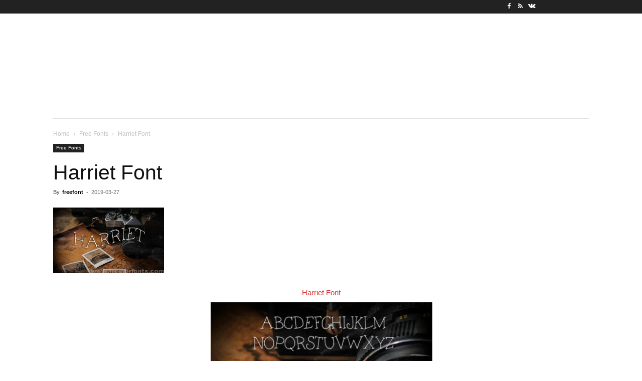

--- FILE ---
content_type: text/html; charset=utf-8
request_url: https://www.google.com/recaptcha/api2/aframe
body_size: 267
content:
<!DOCTYPE HTML><html><head><meta http-equiv="content-type" content="text/html; charset=UTF-8"></head><body><script nonce="HsVLuG7SIFZrMFsurnSqJw">/** Anti-fraud and anti-abuse applications only. See google.com/recaptcha */ try{var clients={'sodar':'https://pagead2.googlesyndication.com/pagead/sodar?'};window.addEventListener("message",function(a){try{if(a.source===window.parent){var b=JSON.parse(a.data);var c=clients[b['id']];if(c){var d=document.createElement('img');d.src=c+b['params']+'&rc='+(localStorage.getItem("rc::a")?sessionStorage.getItem("rc::b"):"");window.document.body.appendChild(d);sessionStorage.setItem("rc::e",parseInt(sessionStorage.getItem("rc::e")||0)+1);localStorage.setItem("rc::h",'1769586222032');}}}catch(b){}});window.parent.postMessage("_grecaptcha_ready", "*");}catch(b){}</script></body></html>